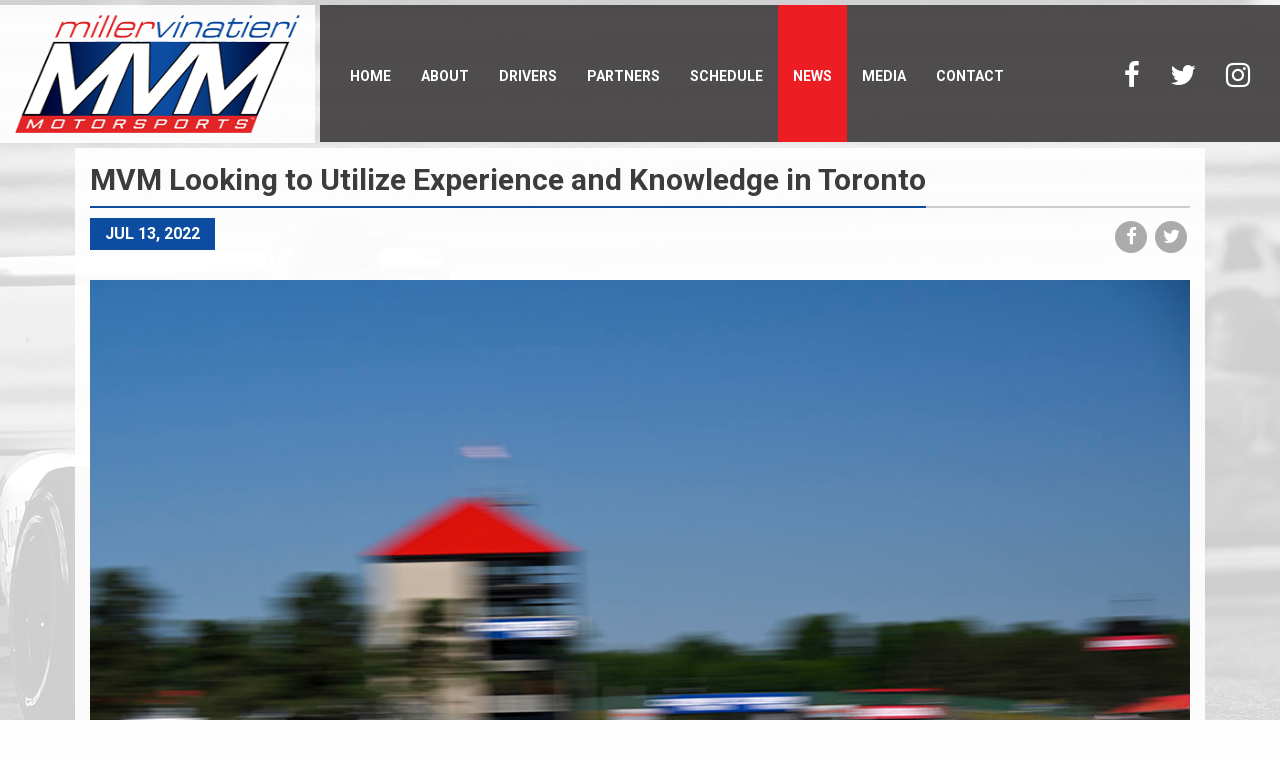

--- FILE ---
content_type: text/html; charset=UTF-8
request_url: https://millervinatierimotorsports.com/mvm-looking-to-utilize-experience-and-knowledge-in-toronto/
body_size: 9665
content:
<!DOCTYPE html>
<html lang="en">
<head>
	<!-- Meta Details -->
	<meta charset="UTF-8">
	<title>MVM Looking to Utilize Experience and Knowledge in Toronto :: Miller Vinatieri Motorsports</title>
	
	<!-- Compatability -->
	<meta http-equiv="X-UA-Compatible" content="IE=edge,chrome=1">
	<meta name="viewport" content="width=device-width, initial-scale=1">
	
	<!-- Apple Web App -->
	<meta name="apple-mobile-web-app-capable" content="yes">
	<meta name="apple-mobile-web-app-status-bar-style" content="black">
	
	<!-- Favicon -->
	<link rel="icon" type="image/x-icon" href="https://millervinatierimotorsports.com/wp-content/themes/MVM/Theme/Skin/favicon.ico">
	
	<meta name='robots' content='max-image-preview:large' />
<link rel='dns-prefetch' href='//cdnjs.cloudflare.com' />
<link rel='dns-prefetch' href='//fonts.googleapis.com' />
<link rel="alternate" title="oEmbed (JSON)" type="application/json+oembed" href="https://millervinatierimotorsports.com/wp-json/oembed/1.0/embed?url=https%3A%2F%2Fmillervinatierimotorsports.com%2Fmvm-looking-to-utilize-experience-and-knowledge-in-toronto%2F" />
<link rel="alternate" title="oEmbed (XML)" type="text/xml+oembed" href="https://millervinatierimotorsports.com/wp-json/oembed/1.0/embed?url=https%3A%2F%2Fmillervinatierimotorsports.com%2Fmvm-looking-to-utilize-experience-and-knowledge-in-toronto%2F&#038;format=xml" />
<style id='wp-img-auto-sizes-contain-inline-css' type='text/css'>
img:is([sizes=auto i],[sizes^="auto," i]){contain-intrinsic-size:3000px 1500px}
/*# sourceURL=wp-img-auto-sizes-contain-inline-css */
</style>
<link rel='stylesheet' id='bxslider-css-css' href='https://millervinatierimotorsports.com/wp-content/plugins/kiwi-logo-carousel/third-party/jquery.bxslider/jquery.bxslider.css?ver=6.9' type='text/css' media='' />
<link rel='stylesheet' id='kiwi-logo-carousel-styles-css' href='https://millervinatierimotorsports.com/wp-content/plugins/kiwi-logo-carousel/custom-styles.css?ver=6.9' type='text/css' media='' />
<style id='wp-emoji-styles-inline-css' type='text/css'>

	img.wp-smiley, img.emoji {
		display: inline !important;
		border: none !important;
		box-shadow: none !important;
		height: 1em !important;
		width: 1em !important;
		margin: 0 0.07em !important;
		vertical-align: -0.1em !important;
		background: none !important;
		padding: 0 !important;
	}
/*# sourceURL=wp-emoji-styles-inline-css */
</style>
<link rel='stylesheet' id='wp-block-library-css' href='https://millervinatierimotorsports.com/wp-includes/css/dist/block-library/style.min.css?ver=6.9' type='text/css' media='all' />
<style id='wp-block-image-inline-css' type='text/css'>
.wp-block-image>a,.wp-block-image>figure>a{display:inline-block}.wp-block-image img{box-sizing:border-box;height:auto;max-width:100%;vertical-align:bottom}@media not (prefers-reduced-motion){.wp-block-image img.hide{visibility:hidden}.wp-block-image img.show{animation:show-content-image .4s}}.wp-block-image[style*=border-radius] img,.wp-block-image[style*=border-radius]>a{border-radius:inherit}.wp-block-image.has-custom-border img{box-sizing:border-box}.wp-block-image.aligncenter{text-align:center}.wp-block-image.alignfull>a,.wp-block-image.alignwide>a{width:100%}.wp-block-image.alignfull img,.wp-block-image.alignwide img{height:auto;width:100%}.wp-block-image .aligncenter,.wp-block-image .alignleft,.wp-block-image .alignright,.wp-block-image.aligncenter,.wp-block-image.alignleft,.wp-block-image.alignright{display:table}.wp-block-image .aligncenter>figcaption,.wp-block-image .alignleft>figcaption,.wp-block-image .alignright>figcaption,.wp-block-image.aligncenter>figcaption,.wp-block-image.alignleft>figcaption,.wp-block-image.alignright>figcaption{caption-side:bottom;display:table-caption}.wp-block-image .alignleft{float:left;margin:.5em 1em .5em 0}.wp-block-image .alignright{float:right;margin:.5em 0 .5em 1em}.wp-block-image .aligncenter{margin-left:auto;margin-right:auto}.wp-block-image :where(figcaption){margin-bottom:1em;margin-top:.5em}.wp-block-image.is-style-circle-mask img{border-radius:9999px}@supports ((-webkit-mask-image:none) or (mask-image:none)) or (-webkit-mask-image:none){.wp-block-image.is-style-circle-mask img{border-radius:0;-webkit-mask-image:url('data:image/svg+xml;utf8,<svg viewBox="0 0 100 100" xmlns="http://www.w3.org/2000/svg"><circle cx="50" cy="50" r="50"/></svg>');mask-image:url('data:image/svg+xml;utf8,<svg viewBox="0 0 100 100" xmlns="http://www.w3.org/2000/svg"><circle cx="50" cy="50" r="50"/></svg>');mask-mode:alpha;-webkit-mask-position:center;mask-position:center;-webkit-mask-repeat:no-repeat;mask-repeat:no-repeat;-webkit-mask-size:contain;mask-size:contain}}:root :where(.wp-block-image.is-style-rounded img,.wp-block-image .is-style-rounded img){border-radius:9999px}.wp-block-image figure{margin:0}.wp-lightbox-container{display:flex;flex-direction:column;position:relative}.wp-lightbox-container img{cursor:zoom-in}.wp-lightbox-container img:hover+button{opacity:1}.wp-lightbox-container button{align-items:center;backdrop-filter:blur(16px) saturate(180%);background-color:#5a5a5a40;border:none;border-radius:4px;cursor:zoom-in;display:flex;height:20px;justify-content:center;opacity:0;padding:0;position:absolute;right:16px;text-align:center;top:16px;width:20px;z-index:100}@media not (prefers-reduced-motion){.wp-lightbox-container button{transition:opacity .2s ease}}.wp-lightbox-container button:focus-visible{outline:3px auto #5a5a5a40;outline:3px auto -webkit-focus-ring-color;outline-offset:3px}.wp-lightbox-container button:hover{cursor:pointer;opacity:1}.wp-lightbox-container button:focus{opacity:1}.wp-lightbox-container button:focus,.wp-lightbox-container button:hover,.wp-lightbox-container button:not(:hover):not(:active):not(.has-background){background-color:#5a5a5a40;border:none}.wp-lightbox-overlay{box-sizing:border-box;cursor:zoom-out;height:100vh;left:0;overflow:hidden;position:fixed;top:0;visibility:hidden;width:100%;z-index:100000}.wp-lightbox-overlay .close-button{align-items:center;cursor:pointer;display:flex;justify-content:center;min-height:40px;min-width:40px;padding:0;position:absolute;right:calc(env(safe-area-inset-right) + 16px);top:calc(env(safe-area-inset-top) + 16px);z-index:5000000}.wp-lightbox-overlay .close-button:focus,.wp-lightbox-overlay .close-button:hover,.wp-lightbox-overlay .close-button:not(:hover):not(:active):not(.has-background){background:none;border:none}.wp-lightbox-overlay .lightbox-image-container{height:var(--wp--lightbox-container-height);left:50%;overflow:hidden;position:absolute;top:50%;transform:translate(-50%,-50%);transform-origin:top left;width:var(--wp--lightbox-container-width);z-index:9999999999}.wp-lightbox-overlay .wp-block-image{align-items:center;box-sizing:border-box;display:flex;height:100%;justify-content:center;margin:0;position:relative;transform-origin:0 0;width:100%;z-index:3000000}.wp-lightbox-overlay .wp-block-image img{height:var(--wp--lightbox-image-height);min-height:var(--wp--lightbox-image-height);min-width:var(--wp--lightbox-image-width);width:var(--wp--lightbox-image-width)}.wp-lightbox-overlay .wp-block-image figcaption{display:none}.wp-lightbox-overlay button{background:none;border:none}.wp-lightbox-overlay .scrim{background-color:#fff;height:100%;opacity:.9;position:absolute;width:100%;z-index:2000000}.wp-lightbox-overlay.active{visibility:visible}@media not (prefers-reduced-motion){.wp-lightbox-overlay.active{animation:turn-on-visibility .25s both}.wp-lightbox-overlay.active img{animation:turn-on-visibility .35s both}.wp-lightbox-overlay.show-closing-animation:not(.active){animation:turn-off-visibility .35s both}.wp-lightbox-overlay.show-closing-animation:not(.active) img{animation:turn-off-visibility .25s both}.wp-lightbox-overlay.zoom.active{animation:none;opacity:1;visibility:visible}.wp-lightbox-overlay.zoom.active .lightbox-image-container{animation:lightbox-zoom-in .4s}.wp-lightbox-overlay.zoom.active .lightbox-image-container img{animation:none}.wp-lightbox-overlay.zoom.active .scrim{animation:turn-on-visibility .4s forwards}.wp-lightbox-overlay.zoom.show-closing-animation:not(.active){animation:none}.wp-lightbox-overlay.zoom.show-closing-animation:not(.active) .lightbox-image-container{animation:lightbox-zoom-out .4s}.wp-lightbox-overlay.zoom.show-closing-animation:not(.active) .lightbox-image-container img{animation:none}.wp-lightbox-overlay.zoom.show-closing-animation:not(.active) .scrim{animation:turn-off-visibility .4s forwards}}@keyframes show-content-image{0%{visibility:hidden}99%{visibility:hidden}to{visibility:visible}}@keyframes turn-on-visibility{0%{opacity:0}to{opacity:1}}@keyframes turn-off-visibility{0%{opacity:1;visibility:visible}99%{opacity:0;visibility:visible}to{opacity:0;visibility:hidden}}@keyframes lightbox-zoom-in{0%{transform:translate(calc((-100vw + var(--wp--lightbox-scrollbar-width))/2 + var(--wp--lightbox-initial-left-position)),calc(-50vh + var(--wp--lightbox-initial-top-position))) scale(var(--wp--lightbox-scale))}to{transform:translate(-50%,-50%) scale(1)}}@keyframes lightbox-zoom-out{0%{transform:translate(-50%,-50%) scale(1);visibility:visible}99%{visibility:visible}to{transform:translate(calc((-100vw + var(--wp--lightbox-scrollbar-width))/2 + var(--wp--lightbox-initial-left-position)),calc(-50vh + var(--wp--lightbox-initial-top-position))) scale(var(--wp--lightbox-scale));visibility:hidden}}
/*# sourceURL=https://millervinatierimotorsports.com/wp-includes/blocks/image/style.min.css */
</style>
<style id='wp-block-paragraph-inline-css' type='text/css'>
.is-small-text{font-size:.875em}.is-regular-text{font-size:1em}.is-large-text{font-size:2.25em}.is-larger-text{font-size:3em}.has-drop-cap:not(:focus):first-letter{float:left;font-size:8.4em;font-style:normal;font-weight:100;line-height:.68;margin:.05em .1em 0 0;text-transform:uppercase}body.rtl .has-drop-cap:not(:focus):first-letter{float:none;margin-left:.1em}p.has-drop-cap.has-background{overflow:hidden}:root :where(p.has-background){padding:1.25em 2.375em}:where(p.has-text-color:not(.has-link-color)) a{color:inherit}p.has-text-align-left[style*="writing-mode:vertical-lr"],p.has-text-align-right[style*="writing-mode:vertical-rl"]{rotate:180deg}
/*# sourceURL=https://millervinatierimotorsports.com/wp-includes/blocks/paragraph/style.min.css */
</style>
<style id='global-styles-inline-css' type='text/css'>
:root{--wp--preset--aspect-ratio--square: 1;--wp--preset--aspect-ratio--4-3: 4/3;--wp--preset--aspect-ratio--3-4: 3/4;--wp--preset--aspect-ratio--3-2: 3/2;--wp--preset--aspect-ratio--2-3: 2/3;--wp--preset--aspect-ratio--16-9: 16/9;--wp--preset--aspect-ratio--9-16: 9/16;--wp--preset--color--black: #000000;--wp--preset--color--cyan-bluish-gray: #abb8c3;--wp--preset--color--white: #ffffff;--wp--preset--color--pale-pink: #f78da7;--wp--preset--color--vivid-red: #cf2e2e;--wp--preset--color--luminous-vivid-orange: #ff6900;--wp--preset--color--luminous-vivid-amber: #fcb900;--wp--preset--color--light-green-cyan: #7bdcb5;--wp--preset--color--vivid-green-cyan: #00d084;--wp--preset--color--pale-cyan-blue: #8ed1fc;--wp--preset--color--vivid-cyan-blue: #0693e3;--wp--preset--color--vivid-purple: #9b51e0;--wp--preset--gradient--vivid-cyan-blue-to-vivid-purple: linear-gradient(135deg,rgb(6,147,227) 0%,rgb(155,81,224) 100%);--wp--preset--gradient--light-green-cyan-to-vivid-green-cyan: linear-gradient(135deg,rgb(122,220,180) 0%,rgb(0,208,130) 100%);--wp--preset--gradient--luminous-vivid-amber-to-luminous-vivid-orange: linear-gradient(135deg,rgb(252,185,0) 0%,rgb(255,105,0) 100%);--wp--preset--gradient--luminous-vivid-orange-to-vivid-red: linear-gradient(135deg,rgb(255,105,0) 0%,rgb(207,46,46) 100%);--wp--preset--gradient--very-light-gray-to-cyan-bluish-gray: linear-gradient(135deg,rgb(238,238,238) 0%,rgb(169,184,195) 100%);--wp--preset--gradient--cool-to-warm-spectrum: linear-gradient(135deg,rgb(74,234,220) 0%,rgb(151,120,209) 20%,rgb(207,42,186) 40%,rgb(238,44,130) 60%,rgb(251,105,98) 80%,rgb(254,248,76) 100%);--wp--preset--gradient--blush-light-purple: linear-gradient(135deg,rgb(255,206,236) 0%,rgb(152,150,240) 100%);--wp--preset--gradient--blush-bordeaux: linear-gradient(135deg,rgb(254,205,165) 0%,rgb(254,45,45) 50%,rgb(107,0,62) 100%);--wp--preset--gradient--luminous-dusk: linear-gradient(135deg,rgb(255,203,112) 0%,rgb(199,81,192) 50%,rgb(65,88,208) 100%);--wp--preset--gradient--pale-ocean: linear-gradient(135deg,rgb(255,245,203) 0%,rgb(182,227,212) 50%,rgb(51,167,181) 100%);--wp--preset--gradient--electric-grass: linear-gradient(135deg,rgb(202,248,128) 0%,rgb(113,206,126) 100%);--wp--preset--gradient--midnight: linear-gradient(135deg,rgb(2,3,129) 0%,rgb(40,116,252) 100%);--wp--preset--font-size--small: 13px;--wp--preset--font-size--medium: 20px;--wp--preset--font-size--large: 36px;--wp--preset--font-size--x-large: 42px;--wp--preset--spacing--20: 0.44rem;--wp--preset--spacing--30: 0.67rem;--wp--preset--spacing--40: 1rem;--wp--preset--spacing--50: 1.5rem;--wp--preset--spacing--60: 2.25rem;--wp--preset--spacing--70: 3.38rem;--wp--preset--spacing--80: 5.06rem;--wp--preset--shadow--natural: 6px 6px 9px rgba(0, 0, 0, 0.2);--wp--preset--shadow--deep: 12px 12px 50px rgba(0, 0, 0, 0.4);--wp--preset--shadow--sharp: 6px 6px 0px rgba(0, 0, 0, 0.2);--wp--preset--shadow--outlined: 6px 6px 0px -3px rgb(255, 255, 255), 6px 6px rgb(0, 0, 0);--wp--preset--shadow--crisp: 6px 6px 0px rgb(0, 0, 0);}:where(.is-layout-flex){gap: 0.5em;}:where(.is-layout-grid){gap: 0.5em;}body .is-layout-flex{display: flex;}.is-layout-flex{flex-wrap: wrap;align-items: center;}.is-layout-flex > :is(*, div){margin: 0;}body .is-layout-grid{display: grid;}.is-layout-grid > :is(*, div){margin: 0;}:where(.wp-block-columns.is-layout-flex){gap: 2em;}:where(.wp-block-columns.is-layout-grid){gap: 2em;}:where(.wp-block-post-template.is-layout-flex){gap: 1.25em;}:where(.wp-block-post-template.is-layout-grid){gap: 1.25em;}.has-black-color{color: var(--wp--preset--color--black) !important;}.has-cyan-bluish-gray-color{color: var(--wp--preset--color--cyan-bluish-gray) !important;}.has-white-color{color: var(--wp--preset--color--white) !important;}.has-pale-pink-color{color: var(--wp--preset--color--pale-pink) !important;}.has-vivid-red-color{color: var(--wp--preset--color--vivid-red) !important;}.has-luminous-vivid-orange-color{color: var(--wp--preset--color--luminous-vivid-orange) !important;}.has-luminous-vivid-amber-color{color: var(--wp--preset--color--luminous-vivid-amber) !important;}.has-light-green-cyan-color{color: var(--wp--preset--color--light-green-cyan) !important;}.has-vivid-green-cyan-color{color: var(--wp--preset--color--vivid-green-cyan) !important;}.has-pale-cyan-blue-color{color: var(--wp--preset--color--pale-cyan-blue) !important;}.has-vivid-cyan-blue-color{color: var(--wp--preset--color--vivid-cyan-blue) !important;}.has-vivid-purple-color{color: var(--wp--preset--color--vivid-purple) !important;}.has-black-background-color{background-color: var(--wp--preset--color--black) !important;}.has-cyan-bluish-gray-background-color{background-color: var(--wp--preset--color--cyan-bluish-gray) !important;}.has-white-background-color{background-color: var(--wp--preset--color--white) !important;}.has-pale-pink-background-color{background-color: var(--wp--preset--color--pale-pink) !important;}.has-vivid-red-background-color{background-color: var(--wp--preset--color--vivid-red) !important;}.has-luminous-vivid-orange-background-color{background-color: var(--wp--preset--color--luminous-vivid-orange) !important;}.has-luminous-vivid-amber-background-color{background-color: var(--wp--preset--color--luminous-vivid-amber) !important;}.has-light-green-cyan-background-color{background-color: var(--wp--preset--color--light-green-cyan) !important;}.has-vivid-green-cyan-background-color{background-color: var(--wp--preset--color--vivid-green-cyan) !important;}.has-pale-cyan-blue-background-color{background-color: var(--wp--preset--color--pale-cyan-blue) !important;}.has-vivid-cyan-blue-background-color{background-color: var(--wp--preset--color--vivid-cyan-blue) !important;}.has-vivid-purple-background-color{background-color: var(--wp--preset--color--vivid-purple) !important;}.has-black-border-color{border-color: var(--wp--preset--color--black) !important;}.has-cyan-bluish-gray-border-color{border-color: var(--wp--preset--color--cyan-bluish-gray) !important;}.has-white-border-color{border-color: var(--wp--preset--color--white) !important;}.has-pale-pink-border-color{border-color: var(--wp--preset--color--pale-pink) !important;}.has-vivid-red-border-color{border-color: var(--wp--preset--color--vivid-red) !important;}.has-luminous-vivid-orange-border-color{border-color: var(--wp--preset--color--luminous-vivid-orange) !important;}.has-luminous-vivid-amber-border-color{border-color: var(--wp--preset--color--luminous-vivid-amber) !important;}.has-light-green-cyan-border-color{border-color: var(--wp--preset--color--light-green-cyan) !important;}.has-vivid-green-cyan-border-color{border-color: var(--wp--preset--color--vivid-green-cyan) !important;}.has-pale-cyan-blue-border-color{border-color: var(--wp--preset--color--pale-cyan-blue) !important;}.has-vivid-cyan-blue-border-color{border-color: var(--wp--preset--color--vivid-cyan-blue) !important;}.has-vivid-purple-border-color{border-color: var(--wp--preset--color--vivid-purple) !important;}.has-vivid-cyan-blue-to-vivid-purple-gradient-background{background: var(--wp--preset--gradient--vivid-cyan-blue-to-vivid-purple) !important;}.has-light-green-cyan-to-vivid-green-cyan-gradient-background{background: var(--wp--preset--gradient--light-green-cyan-to-vivid-green-cyan) !important;}.has-luminous-vivid-amber-to-luminous-vivid-orange-gradient-background{background: var(--wp--preset--gradient--luminous-vivid-amber-to-luminous-vivid-orange) !important;}.has-luminous-vivid-orange-to-vivid-red-gradient-background{background: var(--wp--preset--gradient--luminous-vivid-orange-to-vivid-red) !important;}.has-very-light-gray-to-cyan-bluish-gray-gradient-background{background: var(--wp--preset--gradient--very-light-gray-to-cyan-bluish-gray) !important;}.has-cool-to-warm-spectrum-gradient-background{background: var(--wp--preset--gradient--cool-to-warm-spectrum) !important;}.has-blush-light-purple-gradient-background{background: var(--wp--preset--gradient--blush-light-purple) !important;}.has-blush-bordeaux-gradient-background{background: var(--wp--preset--gradient--blush-bordeaux) !important;}.has-luminous-dusk-gradient-background{background: var(--wp--preset--gradient--luminous-dusk) !important;}.has-pale-ocean-gradient-background{background: var(--wp--preset--gradient--pale-ocean) !important;}.has-electric-grass-gradient-background{background: var(--wp--preset--gradient--electric-grass) !important;}.has-midnight-gradient-background{background: var(--wp--preset--gradient--midnight) !important;}.has-small-font-size{font-size: var(--wp--preset--font-size--small) !important;}.has-medium-font-size{font-size: var(--wp--preset--font-size--medium) !important;}.has-large-font-size{font-size: var(--wp--preset--font-size--large) !important;}.has-x-large-font-size{font-size: var(--wp--preset--font-size--x-large) !important;}
/*# sourceURL=global-styles-inline-css */
</style>

<style id='classic-theme-styles-inline-css' type='text/css'>
/*! This file is auto-generated */
.wp-block-button__link{color:#fff;background-color:#32373c;border-radius:9999px;box-shadow:none;text-decoration:none;padding:calc(.667em + 2px) calc(1.333em + 2px);font-size:1.125em}.wp-block-file__button{background:#32373c;color:#fff;text-decoration:none}
/*# sourceURL=/wp-includes/css/classic-themes.min.css */
</style>
<link rel='stylesheet' id='contact-form-7-css' href='https://millervinatierimotorsports.com/wp-content/plugins/contact-form-7-for-bootstrap/includes/css/styles.css?ver=3.8' type='text/css' media='all' />
<link rel='stylesheet' id='googlefonts-css' href='https://fonts.googleapis.com/css?family=Source+Sans+Pro%3A400%2C700%7CRoboto%3A400%2C700&#038;ver=6.9' type='text/css' media='all' />
<link rel='stylesheet' id='twbootstrap-css' href='https://cdnjs.cloudflare.com/ajax/libs/twitter-bootstrap/3.3.7/css/bootstrap.min.css?ver=6.9' type='text/css' media='all' />
<link rel='stylesheet' id='animatecss-css' href='https://cdnjs.cloudflare.com/ajax/libs/animate.css/3.5.2/animate.min.css?ver=6.9' type='text/css' media='all' />
<link rel='stylesheet' id='fontawesome-css' href='https://cdnjs.cloudflare.com/ajax/libs/font-awesome/4.7.0/css/font-awesome.min.css?ver=6.9' type='text/css' media='all' />
<link rel='stylesheet' id='wpbootstrap-style-css' href='https://millervinatierimotorsports.com/wp-content/themes/MVM/style.css?ver=6.9' type='text/css' media='all' />
<script type="text/javascript" src="https://millervinatierimotorsports.com/wp-includes/js/jquery/jquery.min.js?ver=3.7.1" id="jquery-core-js"></script>
<script type="text/javascript" src="https://millervinatierimotorsports.com/wp-includes/js/jquery/jquery-migrate.min.js?ver=3.4.1" id="jquery-migrate-js"></script>
<script type="text/javascript" src="http://cdnjs.cloudflare.com/ajax/libs/twitter-bootstrap/3.3.7/js/bootstrap.min.js?ver=6.9" id="bootstrap-js"></script>
<link rel="https://api.w.org/" href="https://millervinatierimotorsports.com/wp-json/" /><link rel="alternate" title="JSON" type="application/json" href="https://millervinatierimotorsports.com/wp-json/wp/v2/posts/1390" /><style type="text/css" id="custom-background-css">
body.custom-background { background-image: url("https://millervinatierimotorsports.com/wp-content/uploads/2017/12/Baker-COTA-171021-4255.jpg"); background-position: center top; background-size: auto; background-repeat: no-repeat; background-attachment: fixed; }
</style>
	</head>
<body class="wp-singular post-template-default single single-post postid-1390 single-format-image custom-background wp-theme-MVM">
<!-- Allow screen readers to skip directly to main content -->
<a class="sr-only sr-only-focusable" href="#main">Skip to main content</a>

<div id="page">
	<header id="header">
		<div class="clearfix">
			<section class="rtd-brand">
				<a href="https://millervinatierimotorsports.com">	<img class="img-responsive center-block" src="http://millervinatierimotorsports.com/wp-content/uploads/2017/12/MVM-newlogo2017.png" alt="Miller Vinatieri Motorsports logo links to home page" title="">
</a>
			</section>

			<section class="rtd-nav">
				<nav id="nav-primary">
					<ul id="menu-primary-menu" class="nav navbar-nav"><li id="menu-item-35" class="menu-item menu-item-type-post_type menu-item-object-page menu-item-home menu-item-35"><a title="Home" href="https://millervinatierimotorsports.com/">Home</a></li>
<li id="menu-item-36" class="menu-item menu-item-type-post_type menu-item-object-page menu-item-36"><a title="About" href="https://millervinatierimotorsports.com/about/">About</a></li>
<li id="menu-item-257" class="menu-item menu-item-type-post_type_archive menu-item-object-drivers menu-item-257"><a title="Drivers" href="https://millervinatierimotorsports.com/drivers/">Drivers</a></li>
<li id="menu-item-256" class="menu-item menu-item-type-post_type_archive menu-item-object-partners menu-item-256"><a title="Partners" href="https://millervinatierimotorsports.com/partners/">Partners</a></li>
<li id="menu-item-268" class="menu-item menu-item-type-post_type_archive menu-item-object-events menu-item-268"><a title="Schedule" href="https://millervinatierimotorsports.com/events/">Schedule</a></li>
<li id="menu-item-40" class="menu-item menu-item-type-taxonomy menu-item-object-category current-post-ancestor current-menu-parent current-post-parent menu-item-40 active"><a title="News" href="https://millervinatierimotorsports.com/news/">News</a></li>
<li id="menu-item-39" class="menu-item menu-item-type-taxonomy menu-item-object-category menu-item-39"><a title="Media" href="https://millervinatierimotorsports.com/multimedia/">Media</a></li>
<li id="menu-item-34" class="menu-item menu-item-type-post_type menu-item-object-page menu-item-34"><a title="Contact" href="https://millervinatierimotorsports.com/contact/">Contact</a></li>
</ul>					<ul id="menu-social-menu" class="nav navbar-nav navbar-right"><li id="menu-item-42" class="menu-item menu-item-type-custom menu-item-object-custom menu-item-42"><a title="Facebook" target="_blank" href="https://facebook.com/MillerVinatieriMotorsports"><i class="fa fa-2x fa-facebook"></i><span class="fontawesome-text"> Facebook</span></a></li>
<li id="menu-item-43" class="menu-item menu-item-type-custom menu-item-object-custom menu-item-43"><a title="Twitter" target="_blank" href="https://twitter.com/MV_Motorsports%20"><i class="fa fa-2x fa-twitter"></i><span class="fontawesome-text"> Twitter</span></a></li>
<li id="menu-item-44" class="menu-item menu-item-type-custom menu-item-object-custom menu-item-44"><a title="Instagram" target="_blank" href="https://instagram.com/MV_Motorsports%20"><i class="fa fa-2x fa-instagram"></i><span class="fontawesome-text"> Instagram</span></a></li>
</ul>				</nav>
			</section>
		</div>
		
		<section class="rtd-mobile-nav">
			<select class="form-control navbar-select"><option disabled>Select a page...</option><option  value="https://millervinatierimotorsports.com/" class="menu-item menu-item-type-post_type menu-item-object-page menu-item-home menu-item-35"><a href="https://millervinatierimotorsports.com/">Home</a></option>
<option  value="https://millervinatierimotorsports.com/about/" class="menu-item menu-item-type-post_type menu-item-object-page menu-item-36"><a href="https://millervinatierimotorsports.com/about/">About</a></option>
<option  value="https://millervinatierimotorsports.com/drivers/" class="menu-item menu-item-type-post_type_archive menu-item-object-drivers menu-item-257"><a href="https://millervinatierimotorsports.com/drivers/">Drivers</a></option>
<option  value="https://millervinatierimotorsports.com/partners/" class="menu-item menu-item-type-post_type_archive menu-item-object-partners menu-item-256"><a href="https://millervinatierimotorsports.com/partners/">Partners</a></option>
<option  value="https://millervinatierimotorsports.com/events/" class="menu-item menu-item-type-post_type_archive menu-item-object-events menu-item-268"><a href="https://millervinatierimotorsports.com/events/">Schedule</a></option>
<option  value="https://millervinatierimotorsports.com/news/" class="menu-item menu-item-type-taxonomy menu-item-object-category current-post-ancestor current-menu-parent current-post-parent menu-item-40"><a href="https://millervinatierimotorsports.com/news/">News</a></option>
<option  value="https://millervinatierimotorsports.com/multimedia/" class="menu-item menu-item-type-taxonomy menu-item-object-category menu-item-39"><a href="https://millervinatierimotorsports.com/multimedia/">Media</a></option>
<option  value="https://millervinatierimotorsports.com/contact/" class="menu-item menu-item-type-post_type menu-item-object-page menu-item-34"><a href="https://millervinatierimotorsports.com/contact/">Contact</a></option>
</select>		</section>
	</header>
	
		
<main id="main">
	<div class="rtd-module-content">      
					<article id="post-1390" class="rtd-post clearfix post-1390 post type-post status-publish format-image has-post-thumbnail hentry category-news tag-indy-pro-2000 tag-streets-of-toronto post_format-post-format-image">
				<h2 class="rtd-post-title"><span>MVM Looking to Utilize Experience and Knowledge in Toronto</span></h2>
				
				<div class="rtd-post-meta clearfix">
					<div class="rtd-post-date pull-left"><span>Jul 13, 2022</span></div>

					<div class="rtd-post-share pull-right">
						<ul class="list-inline flush-btm">
							<li><a target="_blank" href="http://www.facebook.com/sharer.php?u=https://millervinatierimotorsports.com/mvm-looking-to-utilize-experience-and-knowledge-in-toronto/&p[title]=MVM Looking to Utilize Experience and Knowledge in Toronto" title="Share on Facebook">
									<span class="fa-stack fa-lg">
									  <i class="fa fa-circle fa-stack-2x"></i>
									  <i class="fa fa-facebook fa-stack-1x fa-inverse"></i>
									</span>
									<span class="sr-only">Share on Facebook</span>
								</a>
							</li>
							<li><a target="_blank" href="http://twitter.com/share?text=MVM Looking to Utilize Experience and Knowledge in Toronto&url=https://millervinatierimotorsports.com/mvm-looking-to-utilize-experience-and-knowledge-in-toronto/" title="Share on Twitter">
									<span class="fa-stack fa-lg">
									  <i class="fa fa-circle fa-stack-2x"></i>
									  <i class="fa fa-twitter fa-stack-1x fa-inverse"></i>
									</span>
									<span class="sr-only">Share on Twitter</span>
								</a>
							</li>
						</ul>
					</div>
				</div>
				
															<img src="https://millervinatierimotorsports.com/wp-content/uploads/2022/07/22-07-13-mvm1.jpg" class="img-responsive center-block margin-btm-10 wp-post-image" alt="" decoding="async" fetchpriority="high" srcset="https://millervinatierimotorsports.com/wp-content/uploads/2022/07/22-07-13-mvm1.jpg 1200w, https://millervinatierimotorsports.com/wp-content/uploads/2022/07/22-07-13-mvm1-300x200.jpg 300w, https://millervinatierimotorsports.com/wp-content/uploads/2022/07/22-07-13-mvm1-1024x683.jpg 1024w, https://millervinatierimotorsports.com/wp-content/uploads/2022/07/22-07-13-mvm1-768x512.jpg 768w" sizes="(max-width: 1200px) 100vw, 1200px" />										
					
				<div class="clearfix">
					<div class="wp-block-image">
<figure class="alignright size-medium"><a href="https://millervinatierimotorsports.com/wp-content/uploads/2022/07/22-07-13-mvm2.jpg"><img decoding="async" width="300" height="200" src="https://millervinatierimotorsports.com/wp-content/uploads/2022/07/22-07-13-mvm2-300x200.jpg" alt="" class="wp-image-1391" srcset="https://millervinatierimotorsports.com/wp-content/uploads/2022/07/22-07-13-mvm2-300x200.jpg 300w, https://millervinatierimotorsports.com/wp-content/uploads/2022/07/22-07-13-mvm2-1024x683.jpg 1024w, https://millervinatierimotorsports.com/wp-content/uploads/2022/07/22-07-13-mvm2-768x512.jpg 768w, https://millervinatierimotorsports.com/wp-content/uploads/2022/07/22-07-13-mvm2.jpg 1200w" sizes="(max-width: 300px) 100vw, 300px" /></a></figure>
</div>


<p>With two-thirds of the season complete, the Indy Pro 2000 Presented by Cooper Tires Championship has three event weekends remaining as the 2022 season begins to draw to a close.&nbsp; This weekend, July 15-17, Jack William Miller and Miller Vinatieri Motorsports will complete rounds thirteen and fourteen at the Streets of Toronto.</p>



<p>The 11-turn street circuit in the heart of the city last hosted the Honda Indy Toronto event weekend in 2019. Known for tight corners and close racing, the weekend will be difficult for the drivers, but Miller is ready for the challenge of the barrier lined circuit.</p>



<p>Currently with an eye on closing out the 2022 season on a high, Miller has claimed eight top-ten finishes and two podiums so far this season and is looking to return to the podium in Toronto.&nbsp;</p>



<p>“We are ready for the weekend and to build momentum towards 2023,” explained former INDYCAR driver turned Team Owner Jack Miller. “As a team we have been getting better and the results are improving. Toronto is great city and a great place to race so looking forward to seeing the MVM and Patterson Dental logo on the podium.”</p>



<p>The weekend will kick off on Friday morning with a single practice session followed by qualifying for race one. Saturday will see the second qualifying event and lead up to the first race of the weekend that afternoon. Indy Pro 2000 will end their weekend on Sunday morning after the second race.</p>



<p>Photo Credit: Road to Indy Media</p>
				</div>
			</article>
				
									
							<hr>

				<aside class="rtd-post">
					<h3 class="rtd-section-title"><span>Related Articles</span></h3>
					<div class="rtd-related-posts row">

													<div class="col-sm-6 col-md-4">
								
<article id="post-1732" class="rtd-post-preview rtd-flex-preview post-1732 post type-post status-publish format-image has-post-thumbnail hentry category-multimedia category-photos tag-indy-pro-2000 tag-jack-william-miller tag-portland-international-raceway post_format-post-format-image">
			<div class="rtd-post-img">
			<a href="https://millervinatierimotorsports.com/photo-gallery-2023-usf-pro-2000-portland/" title="Photo Gallery: 2023 USF Pro 2000 – Portland"><img src="https://millervinatierimotorsports.com/wp-content/uploads/2023/09/JW_2023_PORTLAND_THURS-141.jpg" class="attachment-full size-full wp-post-image" alt="" decoding="async" loading="lazy" srcset="https://millervinatierimotorsports.com/wp-content/uploads/2023/09/JW_2023_PORTLAND_THURS-141.jpg 1200w, https://millervinatierimotorsports.com/wp-content/uploads/2023/09/JW_2023_PORTLAND_THURS-141-300x200.jpg 300w, https://millervinatierimotorsports.com/wp-content/uploads/2023/09/JW_2023_PORTLAND_THURS-141-1024x683.jpg 1024w, https://millervinatierimotorsports.com/wp-content/uploads/2023/09/JW_2023_PORTLAND_THURS-141-768x512.jpg 768w" sizes="auto, (max-width: 1200px) 100vw, 1200px" /></a>
		</div>
		
	<div class="rtd-post-text">
		<div class="rtd-post-date clearfix"><span>Sep 06, 2023</span></div>
	
		<h4 class="rtd-post-title"><a href="https://millervinatierimotorsports.com/photo-gallery-2023-usf-pro-2000-portland/">Photo Gallery: 2023 USF Pro 2000 – Portland</a></h4>
		<p>...</p>
	</div>
</article>							</div>
													<div class="col-sm-6 col-md-4">
								
<article id="post-1769" class="rtd-post-preview rtd-flex-preview post-1769 post type-post status-publish format-image has-post-thumbnail hentry category-multimedia category-photos tag-circuit-of-the-americas tag-indy-pro-2000 tag-jack-william-miller post_format-post-format-image">
			<div class="rtd-post-img">
			<a href="https://millervinatierimotorsports.com/photo-gallery-2023-usf-pro-2000-cota/" title="Photo Gallery: 2023 USF Pro 2000 – COTA"><img src="https://millervinatierimotorsports.com/wp-content/uploads/2023/09/NM_2023_COTA_FRIDAY1.jpg" class="attachment-full size-full wp-post-image" alt="" decoding="async" loading="lazy" srcset="https://millervinatierimotorsports.com/wp-content/uploads/2023/09/NM_2023_COTA_FRIDAY1.jpg 1200w, https://millervinatierimotorsports.com/wp-content/uploads/2023/09/NM_2023_COTA_FRIDAY1-300x200.jpg 300w, https://millervinatierimotorsports.com/wp-content/uploads/2023/09/NM_2023_COTA_FRIDAY1-1024x683.jpg 1024w, https://millervinatierimotorsports.com/wp-content/uploads/2023/09/NM_2023_COTA_FRIDAY1-768x512.jpg 768w" sizes="auto, (max-width: 1200px) 100vw, 1200px" /></a>
		</div>
		
	<div class="rtd-post-text">
		<div class="rtd-post-date clearfix"><span>Aug 29, 2023</span></div>
	
		<h4 class="rtd-post-title"><a href="https://millervinatierimotorsports.com/photo-gallery-2023-usf-pro-2000-cota/">Photo Gallery: 2023 USF Pro 2000 – COTA</a></h4>
		<p>...</p>
	</div>
</article>							</div>
													<div class="col-sm-6 col-md-4">
								
<article id="post-1701" class="rtd-post-preview rtd-flex-preview post-1701 post type-post status-publish format-image has-post-thumbnail hentry category-news tag-circuit-of-the-americas tag-indy-pro-2000 tag-jack-william-miller post_format-post-format-image">
			<div class="rtd-post-img">
			<a href="https://millervinatierimotorsports.com/miller-vinatieri-motorsports-heads-to-portland-after-a-pair-of-top-ten-results-in-texas/" title="MILLER VINATIERI MOTORSPORTS HEADS TO PORTLAND AFTER A PAIR OF TOP-TEN RESULTS IN TEXAS"><img src="https://millervinatierimotorsports.com/wp-content/uploads/2023/08/23-08-28-mvm.jpg" class="attachment-full size-full wp-post-image" alt="" decoding="async" loading="lazy" srcset="https://millervinatierimotorsports.com/wp-content/uploads/2023/08/23-08-28-mvm.jpg 1200w, https://millervinatierimotorsports.com/wp-content/uploads/2023/08/23-08-28-mvm-300x200.jpg 300w, https://millervinatierimotorsports.com/wp-content/uploads/2023/08/23-08-28-mvm-1024x683.jpg 1024w, https://millervinatierimotorsports.com/wp-content/uploads/2023/08/23-08-28-mvm-768x512.jpg 768w" sizes="auto, (max-width: 1200px) 100vw, 1200px" /></a>
		</div>
		
	<div class="rtd-post-text">
		<div class="rtd-post-date clearfix"><span>Aug 28, 2023</span></div>
	
		<h4 class="rtd-post-title"><a href="https://millervinatierimotorsports.com/miller-vinatieri-motorsports-heads-to-portland-after-a-pair-of-top-ten-results-in-texas/">MILLER VINATIERI MOTORSPORTS HEADS TO PORTLAND AFTER A PAIR OF TOP-TEN RESULTS IN TEXAS</a></h4>
		<p>It was a hot and humid weekend at the Circuit of the Americas as Jack William Miller piloted his Patterson Dental and Blue Marble Productions backed Miller Vinatieri Motorsports entry...</p>
	</div>
</article>							</div>
													<div class="col-sm-6 col-md-4">
								
<article id="post-1694" class="rtd-post-preview rtd-flex-preview post-1694 post type-post status-publish format-image has-post-thumbnail hentry category-news tag-circuit-of-the-americas tag-indy-pro-2000 tag-jack-william-miller post_format-post-format-image">
			<div class="rtd-post-img">
			<a href="https://millervinatierimotorsports.com/miller-aims-high-at-circuit-of-the-americas/" title="MILLER AIMS HIGH AT CIRCUIT OF THE AMERICAS"><img src="https://millervinatierimotorsports.com/wp-content/uploads/2023/08/23-08-21-mvm1.jpg" class="attachment-full size-full wp-post-image" alt="" decoding="async" loading="lazy" srcset="https://millervinatierimotorsports.com/wp-content/uploads/2023/08/23-08-21-mvm1.jpg 1200w, https://millervinatierimotorsports.com/wp-content/uploads/2023/08/23-08-21-mvm1-300x200.jpg 300w, https://millervinatierimotorsports.com/wp-content/uploads/2023/08/23-08-21-mvm1-1024x683.jpg 1024w, https://millervinatierimotorsports.com/wp-content/uploads/2023/08/23-08-21-mvm1-768x512.jpg 768w" sizes="auto, (max-width: 1200px) 100vw, 1200px" /></a>
		</div>
		
	<div class="rtd-post-text">
		<div class="rtd-post-date clearfix"><span>Aug 21, 2023</span></div>
	
		<h4 class="rtd-post-title"><a href="https://millervinatierimotorsports.com/miller-aims-high-at-circuit-of-the-americas/">MILLER AIMS HIGH AT CIRCUIT OF THE AMERICAS</a></h4>
		<p>Competing at the famed Circuit of the Americas (COTA) several times in the past, Miller Vinatieri Motorsports and Jack William Miller will be back at the Austin, Texas facility again...</p>
	</div>
</article>							</div>
													<div class="col-sm-6 col-md-4">
								
<article id="post-1692" class="rtd-post-preview rtd-flex-preview post-1692 post type-post status-publish format-image has-post-thumbnail hentry category-multimedia category-photos tag-indy-pro-2000 tag-jack-william-miller tag-streets-of-toronto post_format-post-format-image">
			<div class="rtd-post-img">
			<a href="https://millervinatierimotorsports.com/photo-gallery-2023-usf-pro-2000-toronto/" title="Photo Gallery: 2023 USF Pro 2000 – Toronto"><img src="https://millervinatierimotorsports.com/wp-content/uploads/2023/07/GB_TOR_071423_07155-1.jpg" class="attachment-full size-full wp-post-image" alt="" decoding="async" loading="lazy" srcset="https://millervinatierimotorsports.com/wp-content/uploads/2023/07/GB_TOR_071423_07155-1.jpg 1200w, https://millervinatierimotorsports.com/wp-content/uploads/2023/07/GB_TOR_071423_07155-1-300x200.jpg 300w, https://millervinatierimotorsports.com/wp-content/uploads/2023/07/GB_TOR_071423_07155-1-1024x683.jpg 1024w, https://millervinatierimotorsports.com/wp-content/uploads/2023/07/GB_TOR_071423_07155-1-768x512.jpg 768w" sizes="auto, (max-width: 1200px) 100vw, 1200px" /></a>
		</div>
		
	<div class="rtd-post-text">
		<div class="rtd-post-date clearfix"><span>Jul 18, 2023</span></div>
	
		<h4 class="rtd-post-title"><a href="https://millervinatierimotorsports.com/photo-gallery-2023-usf-pro-2000-toronto/">Photo Gallery: 2023 USF Pro 2000 – Toronto</a></h4>
		<p>...</p>
	</div>
</article>							</div>
													<div class="col-sm-6 col-md-4">
								
<article id="post-1677" class="rtd-post-preview rtd-flex-preview post-1677 post type-post status-publish format-image has-post-thumbnail hentry category-news tag-indy-pro-2000 tag-jack-william-miller tag-streets-of-toronto post_format-post-format-image">
			<div class="rtd-post-img">
			<a href="https://millervinatierimotorsports.com/a-trip-north-for-mvm-and-jack-william-miller/" title="A TRIP NORTH FOR MVM AND JACK WILLIAM MILLER"><img src="https://millervinatierimotorsports.com/wp-content/uploads/2023/07/23-07-10-mvm.jpg" class="attachment-full size-full wp-post-image" alt="" decoding="async" loading="lazy" srcset="https://millervinatierimotorsports.com/wp-content/uploads/2023/07/23-07-10-mvm.jpg 1200w, https://millervinatierimotorsports.com/wp-content/uploads/2023/07/23-07-10-mvm-300x200.jpg 300w, https://millervinatierimotorsports.com/wp-content/uploads/2023/07/23-07-10-mvm-1024x683.jpg 1024w, https://millervinatierimotorsports.com/wp-content/uploads/2023/07/23-07-10-mvm-768x512.jpg 768w" sizes="auto, (max-width: 1200px) 100vw, 1200px" /></a>
		</div>
		
	<div class="rtd-post-text">
		<div class="rtd-post-date clearfix"><span>Jul 10, 2023</span></div>
	
		<h4 class="rtd-post-title"><a href="https://millervinatierimotorsports.com/a-trip-north-for-mvm-and-jack-william-miller/">A TRIP NORTH FOR MVM AND JACK WILLIAM MILLER</a></h4>
		<p>Descending on Toronto, Ontario, Canada for the next round of the USF Pro 2000 Championship Presented by Cooper Tires this weekend, Miller Vinatieri Motorsports driver Jack William Miller is looking...</p>
	</div>
</article>							</div>
											</div>
				</aside>
						</div>
</main>


	<footer id="footer">
		<section class="rtd-social clearfix">
					</section>
	
		<section class="rtd-credits container-fluid">
			<div class="rtd-brand clearfix">
				<a class="pull-right" href="https://millervinatierimotorsports.com">	<img class="img-responsive center-block" src="http://millervinatierimotorsports.com/wp-content/uploads/2017/12/MVM-newlogo2017.png" alt="Miller Vinatieri Motorsports logo links to home page" title="">
</a>
			</div>
			<div class="rtd-copyright">
				&copy; 2026 Miller Vinatieri Motorsports<br>
				Site Developed by <a href="https://www.linkedin.com/in/matthewdlong/" target="_blank">MattDLong</a>.
			</div>
		</section>
	</footer>
</div><!-- #Page -->

<script type="speculationrules">
{"prefetch":[{"source":"document","where":{"and":[{"href_matches":"/*"},{"not":{"href_matches":["/wp-*.php","/wp-admin/*","/wp-content/uploads/*","/wp-content/*","/wp-content/plugins/*","/wp-content/themes/MVM/*","/*\\?(.+)"]}},{"not":{"selector_matches":"a[rel~=\"nofollow\"]"}},{"not":{"selector_matches":".no-prefetch, .no-prefetch a"}}]},"eagerness":"conservative"}]}
</script>
<script>jQuery(document).ready(function(){jQuery(".kiwi-logo-carousel-default").bxSlider({mode:"horizontal",speed:500,slideMargin:25,infiniteLoop:true,hideControlOnEnd:false,captions:false,ticker:false,tickerHover:false,adaptiveHeight:false,responsive:true,pager:false,controls:false,autoControls:false,minSlides:1,maxSlides:12,moveSlides:1,slideWidth:200,auto:true,pause:4000,useCSS:false});jQuery(".kiwi-logo-carousel-partners").bxSlider({mode:"horizontal",speed:34000,slideMargin:25,infiniteLoop:true,hideControlOnEnd:false,captions:false,ticker:true,tickerHover:true,adaptiveHeight:false,responsive:true,pager:false,controls:false,autoControls:false,minSlides:1,maxSlides:12,moveSlides:1,slideWidth:200,auto:false,pause:4000,useCSS:false});});</script>	<script>
	  	jQuery(document).ready(function($) {
			$(".navbar-select").change(function() {
				window.location.href = $(this).val();
			});
	  	});
	</script>
<script type="text/javascript" src="https://millervinatierimotorsports.com/wp-content/plugins/contact-form-7-for-bootstrap/includes/js/jquery.form.min.js?ver=3.50.0-2014.02.05" id="jquery-form-js"></script>
<script type="text/javascript" id="contact-form-7-js-extra">
/* <![CDATA[ */
var _wpcf7 = {"loaderUrl":"https://millervinatierimotorsports.com/wp-content/plugins/contact-form-7-for-bootstrap/images/ajax-loader.gif","sending":"Sending ..."};
//# sourceURL=contact-form-7-js-extra
/* ]]> */
</script>
<script type="text/javascript" src="https://millervinatierimotorsports.com/wp-content/plugins/contact-form-7-for-bootstrap/includes/js/scripts.js?ver=3.8" id="contact-form-7-js"></script>
<script type="text/javascript" src="https://millervinatierimotorsports.com/wp-content/plugins/kiwi-logo-carousel/third-party/jquery.bxslider/jquery.bxslider.js?ver=6.9" id="bxslider-js"></script>
<script id="wp-emoji-settings" type="application/json">
{"baseUrl":"https://s.w.org/images/core/emoji/17.0.2/72x72/","ext":".png","svgUrl":"https://s.w.org/images/core/emoji/17.0.2/svg/","svgExt":".svg","source":{"concatemoji":"https://millervinatierimotorsports.com/wp-includes/js/wp-emoji-release.min.js?ver=6.9"}}
</script>
<script type="module">
/* <![CDATA[ */
/*! This file is auto-generated */
const a=JSON.parse(document.getElementById("wp-emoji-settings").textContent),o=(window._wpemojiSettings=a,"wpEmojiSettingsSupports"),s=["flag","emoji"];function i(e){try{var t={supportTests:e,timestamp:(new Date).valueOf()};sessionStorage.setItem(o,JSON.stringify(t))}catch(e){}}function c(e,t,n){e.clearRect(0,0,e.canvas.width,e.canvas.height),e.fillText(t,0,0);t=new Uint32Array(e.getImageData(0,0,e.canvas.width,e.canvas.height).data);e.clearRect(0,0,e.canvas.width,e.canvas.height),e.fillText(n,0,0);const a=new Uint32Array(e.getImageData(0,0,e.canvas.width,e.canvas.height).data);return t.every((e,t)=>e===a[t])}function p(e,t){e.clearRect(0,0,e.canvas.width,e.canvas.height),e.fillText(t,0,0);var n=e.getImageData(16,16,1,1);for(let e=0;e<n.data.length;e++)if(0!==n.data[e])return!1;return!0}function u(e,t,n,a){switch(t){case"flag":return n(e,"\ud83c\udff3\ufe0f\u200d\u26a7\ufe0f","\ud83c\udff3\ufe0f\u200b\u26a7\ufe0f")?!1:!n(e,"\ud83c\udde8\ud83c\uddf6","\ud83c\udde8\u200b\ud83c\uddf6")&&!n(e,"\ud83c\udff4\udb40\udc67\udb40\udc62\udb40\udc65\udb40\udc6e\udb40\udc67\udb40\udc7f","\ud83c\udff4\u200b\udb40\udc67\u200b\udb40\udc62\u200b\udb40\udc65\u200b\udb40\udc6e\u200b\udb40\udc67\u200b\udb40\udc7f");case"emoji":return!a(e,"\ud83e\u1fac8")}return!1}function f(e,t,n,a){let r;const o=(r="undefined"!=typeof WorkerGlobalScope&&self instanceof WorkerGlobalScope?new OffscreenCanvas(300,150):document.createElement("canvas")).getContext("2d",{willReadFrequently:!0}),s=(o.textBaseline="top",o.font="600 32px Arial",{});return e.forEach(e=>{s[e]=t(o,e,n,a)}),s}function r(e){var t=document.createElement("script");t.src=e,t.defer=!0,document.head.appendChild(t)}a.supports={everything:!0,everythingExceptFlag:!0},new Promise(t=>{let n=function(){try{var e=JSON.parse(sessionStorage.getItem(o));if("object"==typeof e&&"number"==typeof e.timestamp&&(new Date).valueOf()<e.timestamp+604800&&"object"==typeof e.supportTests)return e.supportTests}catch(e){}return null}();if(!n){if("undefined"!=typeof Worker&&"undefined"!=typeof OffscreenCanvas&&"undefined"!=typeof URL&&URL.createObjectURL&&"undefined"!=typeof Blob)try{var e="postMessage("+f.toString()+"("+[JSON.stringify(s),u.toString(),c.toString(),p.toString()].join(",")+"));",a=new Blob([e],{type:"text/javascript"});const r=new Worker(URL.createObjectURL(a),{name:"wpTestEmojiSupports"});return void(r.onmessage=e=>{i(n=e.data),r.terminate(),t(n)})}catch(e){}i(n=f(s,u,c,p))}t(n)}).then(e=>{for(const n in e)a.supports[n]=e[n],a.supports.everything=a.supports.everything&&a.supports[n],"flag"!==n&&(a.supports.everythingExceptFlag=a.supports.everythingExceptFlag&&a.supports[n]);var t;a.supports.everythingExceptFlag=a.supports.everythingExceptFlag&&!a.supports.flag,a.supports.everything||((t=a.source||{}).concatemoji?r(t.concatemoji):t.wpemoji&&t.twemoji&&(r(t.twemoji),r(t.wpemoji)))});
//# sourceURL=https://millervinatierimotorsports.com/wp-includes/js/wp-emoji-loader.min.js
/* ]]> */
</script>
</body>
</html>

--- FILE ---
content_type: text/css
request_url: https://millervinatierimotorsports.com/wp-content/plugins/contact-form-7-for-bootstrap/includes/css/styles.css?ver=3.8
body_size: -41
content:

div.wpcf7 {  }

span.wpcf7-form-control-wrap { display:block !important; position:relative; }

div.wpcf7 div.ajax-error, .wpcf7-display-none { display:none; }

div.wpcf7 img.ajax-loader { border:none; margin-left:4px; vertical-align:middle; }

--- FILE ---
content_type: text/css
request_url: https://millervinatierimotorsports.com/wp-content/themes/MVM/style.css?ver=6.9
body_size: 3158
content:
/* ===================================================
   Table of Contents:
	- Global Variables
    - Global Structure
	- Global Menus / Navigation
	- Global Header
	- Global Footer
	- General Posts / Pages
	- Alerts
	- Components
	- Forms & Form Elements
	- UI Elements
	- Global Text / Container Assets & Helpers
	- Global Media Queries
   =================================================== */
/* ===================================================
   Global Variables
   =================================================== */
.rtd-post-preview .rtd-post-img img, .rtd-featured-posts article > a > figure img {
  left: -9999px;
  margin: 0 auto;
  position: absolute;
  right: -9999px;
  width: 100%; }

/* ===================================================
   Global Structure
   =================================================== */
html, body {
  height: 100%;
  max-width: 100%;
  width: 100%; }

body {
  background: #fefefe;
  font-family: 'Source Sans Pro', san-serif;
  min-width: 320px; }

#page {
  box-shadow: none;
  display: flex;
  flex-direction: column;
  min-height: 100%;
  min-width: 320px;
  overflow: hidden;
  position: relative;
  width: 100%;
  z-index: 1; }

#page > main {
  display: block;
  flex: 1 0 auto; }

#page > main .rtd-module-content {
  background: rgba(255, 255, 255, 0.9);
  margin: 0 auto;
  max-width: 1130px;
  padding: 15px;
  width: 100%; }

/* ===================================================
   Global Menus / Navigation
   =================================================== */
#menu-primary-menu {
  display: none; }

.navbar-nav {
  text-align: center; }

.navbar-nav > li {
  display: inline-block; }

.navbar-nav > li > a {
  border-top: 4px solid transparent;
  color: #fff;
  font: 700 14px 'Roboto', san-serif;
  padding: 59px 15px 58px;
  text-transform: uppercase; }
  .navbar-nav > li > a:hover, .navbar-nav > li > a:focus {
    background: #3e3b3c;
    border-color: #3e3b3c;
    -webkit-transition: all .2s linear;
    transition: all .2s linear; }

.navbar-nav > li.active > a, .navbar-nav > li.current_page_parent > a {
  background: #ed1d24;
  border-color: #ed1d24; }

.navbar-right {
  margin: 0; }

.navbar-right > li > a {
  padding: 27px 15px 28px; }

.navbar-right > li > a > .fontawesome-text {
  display: none !important; }

.navbar-nav .dropdown:hover .dropdown-menu {
  display: block; }

.navbar-nav .dropdown-menu {
  background: #0c4da1;
  border-color: transparent;
  -webkit-box-shadow: 0 6px 10px rgba(0, 0, 0, 0.3);
  box-shadow: 0 6px 10px rgba(0, 0, 0, 0.3); }

.navbar-nav .dropdown-menu > li > a {
  color: #fff;
  font: 700 14px 'Roboto', san-serif;
  padding: 6px 20px;
  -webkit-transition: all .2s linear;
  transition: all .2s linear; }
  .navbar-nav .dropdown-menu > li > a:hover {
    background: rgba(0, 0, 0, 0.1); }

.navbar-nav .dropdown-menu > .active > a {
  background: #fff;
  color: #333; }
  .navbar-nav .dropdown-menu > .active > a:hover, .navbar-nav .dropdown-menu > .active > a:focus {
    background: #fff;
    color: #333; }

.navbar-select {
  height: 39px;
  font-size: 18px; }

/* ===================================================
   Global Header
   =================================================== */
#header {
  padding: 5px 0;
  width: 100%; }

#header > section {
  width: 100%; }

#header .rtd-brand {
  background: rgba(255, 255, 255, 0.9);
  margin: 0 0 5px;
  padding: 10px 15px; }

#header .rtd-brand > a {
  display: block;
  text-align: center; }

#header .rtd-brand > a > img {
  max-width: 100%;
  vertical-align: middle; }

#header .rtd-nav {
  background: rgba(62, 59, 60, 0.9);
  margin: 0 0 5px;
  padding: 0 15px; }

/* ===================================================
   Global Footer
   =================================================== */
#footer {
  width: 100%; }

#footer > section {
  margin: 5px 0;
  width: 100%; }

#footer .rtd-social {
  background: rgba(62, 59, 60, 0.9);
  display: none !important;
  padding: 40px 0 10px; }

#footer .rtd-credits {
  background: rgba(255, 255, 255, 0.9);
  padding: 10px 15px;
  text-align: right; }
  #footer .rtd-credits img {
    height: 76px; }

/* ===================================================
   General Posts / Pages
   =================================================== */
.rtd-post-logo {
  background: #e7e7e7;
  margin: 0 0 10px;
  padding: 15px; }

.rtd-post-title, .rtd-section-title {
  border-bottom: 2px solid #ccc;
  color: #3e3b3c;
  margin: 0 0 10px; }
  .rtd-post-title span, .rtd-section-title span {
    border-bottom: 2px solid #0c4da1;
    display: inline-block;
    margin: 0 0 -2px;
    padding: 0 0 10px; }

.rtd-section-title {
  border: none; }

.rtd-section-title span {
  margin: 0; }

.rtd-post-date span {
  background: #0c4da1;
  color: #fff;
  font-family: 'Roboto', san-serif;
  font-weight: 700;
  padding: 5px 15px;
  text-transform: uppercase; }

.rtd-post-meta {
  border-bottom: 2px solid transparent;
  margin: 0 0 15px;
  padding: 0 0 8px; }

.rtd-post-meta .rtd-post-date span {
  display: block;
  font-size: 16px; }

.rtd-post-meta .rtd-post-share li {
  padding: 0; }

.rtd-post-meta .rtd-post-share a {
  color: #ababab;
  -webkit-transition: color .2s;
  transition: color .2s; }
  .rtd-post-meta .rtd-post-share a:hover {
    color: #0c4da1;
    text-decoration: none; }

/* Post Previews */
.rtd-post-preview {
  margin: 0 0 30px;
  overflow: hidden;
  position: relative; }

.rtd-post-preview .rtd-post-img {
  background: #e7e7e7;
  height: 173px;
  line-height: 0;
  margin: 0 0 10px;
  overflow: hidden;
  position: relative;
  width: 100%; }

.rtd-post-preview .rtd-post-img img {
  min-width: 250px; }

.rtd-post-preview .rtd-post-img .fa {
  bottom: 10px;
  color: #fff;
  position: absolute;
  right: 10px;
  text-shadow: 1px 1px 3px rgba(0, 0, 0, 0.5); }

.rtd-post-preview .rtd-post-date {
  margin: -20px 0 15px;
  position: relative; }

.rtd-post-preview .rtd-post-date span {
  font-size: 12px; }

.rtd-post-preview .rtd-post-title {
  border: none;
  margin: 0 0 10px; }

.rtd-post-preview .rtd-post-title a {
  color: #333;
  -webkit-transition: color .2s;
  transition: color .2s; }
  .rtd-post-preview .rtd-post-title a:hover {
    color: #ed1d24;
    text-decoration: none; }

.content-posts {
  display: -webkit-flex;
  display: -ms-flexbox;
  display: flex;
  -webkit-flex-wrap: wrap;
  -ms-flex-wrap: wrap;
  flex-wrap: wrap;
  -webkit-align-items: stretch;
  -ms-flex-align: stretch;
  align-items: stretch; }

.content-posts .rtd-flex-preview {
  display: -webkit-flex;
  display: -ms-flexbox;
  display: flex;
  -webkit-flex-direction: column;
  -ms-flex-direction: column;
  flex-direction: column; }

.content-posts .rtd-flex-preview .post-text {
  -webkit-flex-grow: 1;
  -ms-flex-positive: 1;
  flex-grow: 1; }

/** Event Post Previews **/
.rtd-event-preview {
  margin: 0 0 30px;
  overflow: hidden;
  position: relative; }

.rtd-event-preview .rtd-event-map {
  background: #3e3b3c;
  height: 174px;
  line-height: 0;
  margin: 0 0 10px;
  overflow: hidden;
  padding: 10px 0;
  position: relative;
  width: 100%; }

.rtd-event-preview .rtd-event-map img {
  max-height: 154px; }

.rtd-event-preview .rtd-event-date {
  margin: -20px 0 15px;
  position: relative; }

.rtd-event-preview .rtd-event-date span {
  background: #ed1d24;
  color: #fff;
  font: 700 14px 'Roboto', san-serif;
  padding: 5px 15px;
  text-transform: uppercase; }

.rtd-event-preview .rtd-event-title {
  border: none;
  margin: 0 0 10px; }

/** Category Pages - Post Previews **/
.category-pagination {
  border-top: 1px solid rgba(0, 0, 0, 0.15);
  padding: 30px 0;
  text-align: center; }

.category-records.list-view .record {
  border-bottom: 1px solid rgba(0, 0, 0, 0.25);
  margin: 0 0 25px;
  padding: 0 0 15px;
  position: relative; }
  .category-records.list-view .record:last-child {
    border-color: transparent; }

.category-records.list-view .record-tile {
  margin: 0 auto 15px 0;
  overflow: hidden;
  position: relative; }

.category-records.list-view .record-tile a {
  display: block; }

.category-records.list-view .record-tile img {
  height: auto;
  width: 100%;
  vertical-align: middle; }

.category-records.list-view .record-body {
  max-width: none;
  width: auto; }

.category-records.list-view .record-body header h3 {
  color: #0c4da1;
  margin-top: 0; }

/* ===================================================
   Components
   =================================================== */
/* Featured Posts for Home Page */
.rtd-featured-posts {
  background: rgba(62, 59, 60, 0.9);
  position: relative;
  width: 100%; }

.rtd-featured-posts > div {
  border-top: 1px solid #fefefe;
  overflow: hidden;
  position: relative;
  width: 100%; }

.rtd-featured-posts article {
  border: 1px solid #fefefe;
  height: 100%;
  overflow: hidden;
  width: 100%; }

.rtd-featured-posts article > a {
  display: block;
  height: 100%;
  width: 100%; }

.rtd-featured-posts article > a > figure {
  height: 100%;
  line-height: 0;
  position: relative;
  width: 100%; }

.rtd-featured-posts article > a > figure img {
  min-width: 800px;
  z-index: 1; }

.rtd-featured-posts article > a > figure figcaption {
  bottom: 0;
  left: 0;
  padding: 20px;
  position: absolute;
  width: 100%;
  z-index: 2;
  background-image: -moz-linear-gradient(to bottom, transparent 0, rgba(0, 0, 0, 0.4) 50%, rgba(0, 0, 0, 0.6) 100%);
  background-image: -ms-linear-gradient(to bottom, transparent 0, rgba(0, 0, 0, 0.4) 50%, rgba(0, 0, 0, 0.6) 100%);
  background-image: -o-linear-gradient(to bottom, transparent 0, rgba(0, 0, 0, 0.4) 50%, rgba(0, 0, 0, 0.6) 100%);
  background-image: -webkit-linear-gradient(to bottom, transparent 0, rgba(0, 0, 0, 0.4) 50%, rgba(0, 0, 0, 0.6) 100%);
  background-image: -webkit-gradient(linear, center top, center bottom, from(transparent), to(rgba(0, 0, 0, 0.6)));
  background-image: linear-gradient(to bottom, transparent 0, rgba(0, 0, 0, 0.4) 50%, rgba(0, 0, 0, 0.6) 100%); }

.rtd-featured-posts article > a > figure figcaption > h3 {
  color: #fff;
  font-size: 24px;
  line-height: 110%;
  margin: 0 0 5px;
  text-shadow: 1px 1px 2px #000; }

.rtd-featured-posts article > a > figure figcaption > p {
  color: #fff;
  display: none;
  font-size: 14px;
  line-height: 130%;
  margin: 0 0 10px;
  text-shadow: 1px 1px 2px #000; }

.rtd-featured-posts .rtd-featured-main {
  height: 300px; }

.rtd-featured-posts .rtd-featured-main article {
  border-width: 0 0 1px; }

.rtd-featured-posts .rtd-featured-sub {
  margin-top: -1px; }

.rtd-featured-posts .rtd-featured-sub .rtd-featured-placeholder {
  background: url(Theme/Skin/logo.rtd-placeholder.png) center center no-repeat;
  background-size: cover;
  display: none; }

.rtd-featured-posts .rtd-featured-sub article {
  border-width: 0 0 1px;
  height: 250px; }

.rtd-featured-posts .rtd-featured-sub article > a > figure img {
  min-width: 400px; }

.rtd-featured-posts .rtd-featured-sub article > a > figure figcaption > h3 {
  font-size: 18px; }

/* Promos */
.rtd-promo {
  background: rgba(255, 255, 255, 0.9);
  margin: 5px 0 0;
  padding: 15px;
  text-align: center;
  width: 100%; }

/* Media Wall */
.dcwss.dc-wall .stream li a {
  color: #fff; }

.dcwss.dc-wall .stream li .section-thumb a {
  display: block; }

.dcwss.dc-wall .stream li .section-thumb img {
  max-width: 100%; }

.dcwss.dc-wall .stream li.dcsns-facebook {
  background: #666 !important;
  color: #fff; }

.dcwss.dc-wall .stream li.dcsns-facebook .section-text a {
  color: #d4d4d4; }

.dcwss.dc-wall .stream li.dcsns-twitter {
  background: #888 !important;
  color: #fff; }

.dcwss.dc-wall .stream li.dcsns-twitter .twitter-user a:hover strong {
  color: #000; }

.dcwss.dc-wall .stream li.dcsns-instagram {
  background: #777 !important;
  color: #fff; }

.dcwss.dc-wall .stream li.dcsns-instagram .section-intro {
  background: #003569 !important;
  color: #fff; }

/* Team Schedule */
.rtd-featured-event {
  background: #0c4da1;
  color: #fff;
  padding: 10px;
  position: relative;
  text-shadow: 1px 1px 2px #000; }

.rtd-featured-event .event-date {
  bottom: 15px;
  left: 10px;
  position: absolute; }

.rtd-featured-event .event-map {
  bottom: 15px;
  position: absolute;
  right: 10px;
  width: 40%; }

/** Envira Gallery Lightbox **/
#envirabox-title-float-wrap, .envira-gallery-item-inner .caption {
  display: none !important; }

.envira-gallery-wrap {
  margin: 2rem auto !important; }

/* ===================================================
   Forms & Form Elements
   =================================================== */
input[type=text], input[type=tel], input[type=url], input[type=email], input[type=password], input[type=number] {
  font-size: 16px;
  -webkit-appearance: none;
  -moz-appearance: none;
  appearance: none; }

textarea {
  min-height: 125px;
  resize: vertical;
  -webkit-appearance: none;
  -moz-appearance: none;
  appearance: none; }

.form-control {
  border-radius: 0;
  -webkit-box-shadow: none;
  box-shadow: none; }

/* ===================================================
   UI Elements
   =================================================== */
/* Buttons */
.btn-flat {
  background: #0c4da1;
  border: none;
  border-radius: 0;
  color: #fff;
  font-weight: 700;
  padding: 10px 20px; }

.btn-flat-tertiary {
  background: #ed1d24; }

/* Pagination */
.pagination > li > a {
  font-family: 'Roboto', san-serif;
  font-weight: 700; }

.pagination > li > a .fa {
  vertical-align: middle; }

.pagination > li > a, .pagination > li > span, .pagination > li > a:focus, .pagination > li > a:hover, .pagination > li > span:focus, .pagination > li > span:hover {
  color: #3e3b3c;
  -webkit-transition: all .2s linear;
  transition: all .2s linear; }

.pagination > .disabled > a, .pagination > .disabled > a:focus, .pagination > .disabled > a:hover, .pagination > .disabled > span, .pagination > .disabled > span:focus, .pagination > .disabled > span:hover {
  color: #ccc; }

.pagination > .active > a, .pagination > .active > a:focus, .pagination > .active > a:hover, .pagination > .active > span, .pagination > .active > span:focus, .pagination > .active > span:hover {
  background-color: #0c4da1;
  border-color: #ddd; }

/* ===================================================
   Global Text / Container Assets & Helpers 
   =================================================== */
h1, h2, h3, h4, h5, h6, .h1, .h2, .h3, .h4, .h5, .h6 {
  font-family: 'Roboto', san-serif;
  font-weight: 700; }

a, a:hover, a:focus, a:active {
  color: #0c4da1; }

img.alignleft, img.aligncenter, img.alignright {
  display: block;
  margin: 0 auto 20px;
  max-width: 100%;
  vertical-align: middle; }

img.alignnone {
  margin: 0 auto 20px; }

img.max-25, img.max-45 {
  max-width: 100%; }

.pull-none {
  float: none; }

.flush-all {
  margin: 0 !important; }

.flush-top {
  margin-top: 0 !important; }

.flush-btm {
  margin-bottom: 0 !important; }

.margin-top-5 {
  margin-top: 5px !important; }

.margin-btm-5 {
  margin-bottom: 5px !important; }

.margin-top-10 {
  margin-top: 10px !important; }

.margin-btm-10 {
  margin-bottom: 10px !important; }

.margin-top-20 {
  margin-top: 20px !important; }

.margin-btm-20 {
  margin-bottom: 20px !important; }

.margin-top-30 {
  margin-top: 30px !important; }

.margin-btm-30 {
  margin-bottom: 30px !important; }

.spacer {
  height: 40px;
  width: 100%; }

.col-eql {
  margin-bottom: -10000px;
  padding-bottom: 10000px; }

.text-danger {
  color: #0c4da1; }

/* ===================================================
   Global Media Queries
   =================================================== */
@media (min-width: 651px) {
  /* Global Menus / Navigation */
  .navbar-nav {
    text-align: right; }

  /* Global Header */
  #header section {
    float: left; }

  #header .rtd-mobile-nav {
    margin: 5px 0 0; }

  #header .rtd-brand {
    height: 138px;
    margin: 0 5px 0 0;
    width: -webkit-calc(50% - 5px);
    width: calc(50% - 5px); }
    #header .rtd-brand img {
      height: 118px; }

  #header .rtd-nav {
    margin: 0;
    width: 50%; }

  /* Components */
  .rtd-featured-posts article > a > figure figcaption > h3 {
    font-size: 30px; }

  .rtd-featured-posts article > a > figure figcaption > p {
    display: block; }

  .rtd-featured-posts .rtd-featured-sub .rtd-featured-placeholder {
    display: block; }

  .rtd-featured-posts .rtd-featured-sub-column {
    float: left;
    width: 50%; }

  .rtd-featured-posts .rtd-featured-sub-column article {
    border-width: 0 0 1px 1px; }

  /* Global Text / Container Assets & Helpers */
  img.alignleft, img.alignright {
    max-width: 35%; }

  img.alignleft {
    float: left;
    margin: 0 15px 20px 0; }

  img.alignright {
    float: right;
    margin: 0 0 20px 15px; }

  img.max-25 {
    max-width: 25%; }

  img.max-45 {
    max-width: 45%; } }
@media (min-width: 769px) {
  /* Global Header */
  #header .rtd-mobile-nav {
    display: none; }

  #header .rtd-brand {
    margin: 0 5px 0 0;
    width: -webkit-calc(25% - 5px);
    width: calc(25% - 5px); }

  #header .rtd-nav {
    width: 75%; }

  #header .rtd-family a {
    float: right;
    margin: 0 10px 0 0;
    text-align: right; }

  /* General Posts / Pages */
  .category-records.list-view .record {
    border-bottom: 1px solid rgba(0, 0, 0, 0.25);
    margin: 0 0 25px;
    padding: 0 0 15px;
    position: relative; }
    .category-records.list-view .record:last-child {
      border-color: transparent; }

  .category-records.list-view .record-tile {
    float: left;
    margin: 0 15px 0 0;
    max-height: 210px;
    max-width: none;
    width: 350px; }

  .category-records.list-view .record-body {
    margin-left: 350px;
    padding: 0 15px; }

  /* Components */
  .rtd-event .event-date {
    bottom: 40px; }

  /* Form Elements */
  input[type=text], input[type=tel], input[type=url], input[type=email], input[type=password], input[type=number] {
    font-size: 14px; } }
@media (min-width: 1025px) {
  /* Menus / Navigation */
  #menu-primary-menu {
    display: block; }

  .navbar-right > li > a {
    padding: 52px 15px 53px; }

  /* Components */
  .rtd-featured-posts > div {
    float: left;
    height: 500px !important;
    width: 50%; }

  .rtd-featured-posts article > a > figure figcaption > h3 {
    font-size: 36px; }

  .rtd-featured-posts .rtd-featured-sub {
    margin: 0; }

  .rtd-featured-posts .rtd-featured-sub article {
    height: 250px; } }
